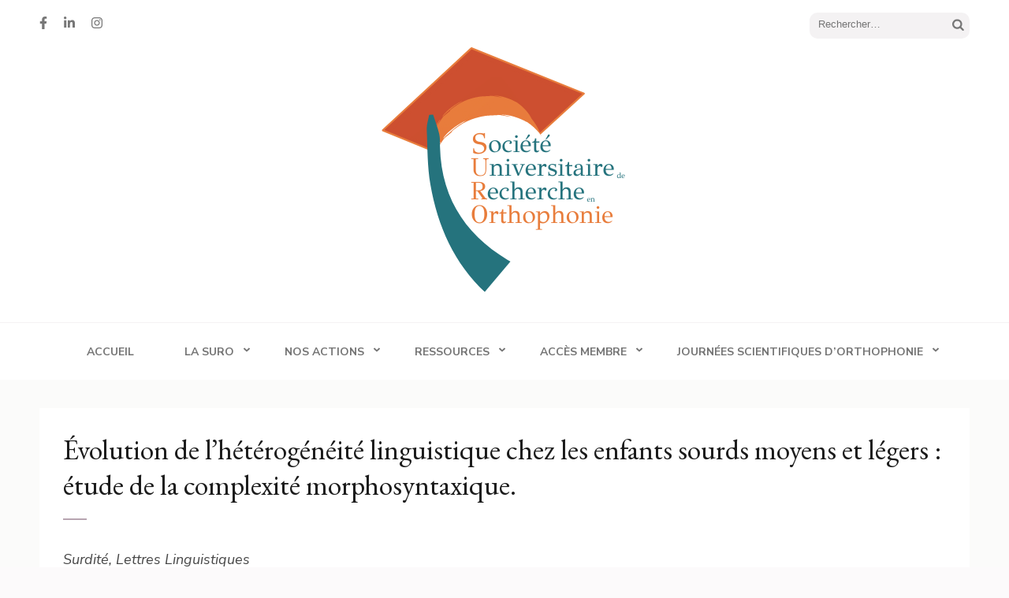

--- FILE ---
content_type: text/html; charset=UTF-8
request_url: http://surorthophonie.com/evolution-de-lheterogeneite-linguistique-chez-les-enfants-sourds-moyens-et-legers-etude-de-la-complexite-morphosyntaxique
body_size: 11684
content:
<!DOCTYPE html>
<html lang="fr-FR">
<head itemscope itemtype="https://schema.org/WebSite">
<meta charset="UTF-8">
<meta name="viewport" content="width=device-width, initial-scale=1">
<link rel="profile" href="http://gmpg.org/xfn/11">
<link rel="pingback" href="http://surorthophonie.com/xmlrpc.php">

<title>Évolution de l&rsquo;hétérogénéité linguistique chez les enfants sourds moyens et légers : étude de la complexité morphosyntaxique. &#8211; Société Universitaire de Recherche en Orthophonie</title>
<meta name='robots' content='max-image-preview:large' />
<link rel='dns-prefetch' href='//fonts.googleapis.com' />
<link rel="alternate" type="application/rss+xml" title="Société Universitaire de Recherche en Orthophonie &raquo; Flux" href="https://surorthophonie.com/feed" />
<link rel="alternate" type="application/rss+xml" title="Société Universitaire de Recherche en Orthophonie &raquo; Flux des commentaires" href="https://surorthophonie.com/comments/feed" />
<link rel="alternate" title="oEmbed (JSON)" type="application/json+oembed" href="https://surorthophonie.com/wp-json/oembed/1.0/embed?url=https%3A%2F%2Fsurorthophonie.com%2Fevolution-de-lheterogeneite-linguistique-chez-les-enfants-sourds-moyens-et-legers-etude-de-la-complexite-morphosyntaxique" />
<link rel="alternate" title="oEmbed (XML)" type="text/xml+oembed" href="https://surorthophonie.com/wp-json/oembed/1.0/embed?url=https%3A%2F%2Fsurorthophonie.com%2Fevolution-de-lheterogeneite-linguistique-chez-les-enfants-sourds-moyens-et-legers-etude-de-la-complexite-morphosyntaxique&#038;format=xml" />
<style id='wp-img-auto-sizes-contain-inline-css' type='text/css'>
img:is([sizes=auto i],[sizes^="auto," i]){contain-intrinsic-size:3000px 1500px}
/*# sourceURL=wp-img-auto-sizes-contain-inline-css */
</style>
<style id='wp-emoji-styles-inline-css' type='text/css'>

	img.wp-smiley, img.emoji {
		display: inline !important;
		border: none !important;
		box-shadow: none !important;
		height: 1em !important;
		width: 1em !important;
		margin: 0 0.07em !important;
		vertical-align: -0.1em !important;
		background: none !important;
		padding: 0 !important;
	}
/*# sourceURL=wp-emoji-styles-inline-css */
</style>
<style id='wp-block-library-inline-css' type='text/css'>
:root{--wp-block-synced-color:#7a00df;--wp-block-synced-color--rgb:122,0,223;--wp-bound-block-color:var(--wp-block-synced-color);--wp-editor-canvas-background:#ddd;--wp-admin-theme-color:#007cba;--wp-admin-theme-color--rgb:0,124,186;--wp-admin-theme-color-darker-10:#006ba1;--wp-admin-theme-color-darker-10--rgb:0,107,160.5;--wp-admin-theme-color-darker-20:#005a87;--wp-admin-theme-color-darker-20--rgb:0,90,135;--wp-admin-border-width-focus:2px}@media (min-resolution:192dpi){:root{--wp-admin-border-width-focus:1.5px}}.wp-element-button{cursor:pointer}:root .has-very-light-gray-background-color{background-color:#eee}:root .has-very-dark-gray-background-color{background-color:#313131}:root .has-very-light-gray-color{color:#eee}:root .has-very-dark-gray-color{color:#313131}:root .has-vivid-green-cyan-to-vivid-cyan-blue-gradient-background{background:linear-gradient(135deg,#00d084,#0693e3)}:root .has-purple-crush-gradient-background{background:linear-gradient(135deg,#34e2e4,#4721fb 50%,#ab1dfe)}:root .has-hazy-dawn-gradient-background{background:linear-gradient(135deg,#faaca8,#dad0ec)}:root .has-subdued-olive-gradient-background{background:linear-gradient(135deg,#fafae1,#67a671)}:root .has-atomic-cream-gradient-background{background:linear-gradient(135deg,#fdd79a,#004a59)}:root .has-nightshade-gradient-background{background:linear-gradient(135deg,#330968,#31cdcf)}:root .has-midnight-gradient-background{background:linear-gradient(135deg,#020381,#2874fc)}:root{--wp--preset--font-size--normal:16px;--wp--preset--font-size--huge:42px}.has-regular-font-size{font-size:1em}.has-larger-font-size{font-size:2.625em}.has-normal-font-size{font-size:var(--wp--preset--font-size--normal)}.has-huge-font-size{font-size:var(--wp--preset--font-size--huge)}.has-text-align-center{text-align:center}.has-text-align-left{text-align:left}.has-text-align-right{text-align:right}.has-fit-text{white-space:nowrap!important}#end-resizable-editor-section{display:none}.aligncenter{clear:both}.items-justified-left{justify-content:flex-start}.items-justified-center{justify-content:center}.items-justified-right{justify-content:flex-end}.items-justified-space-between{justify-content:space-between}.screen-reader-text{border:0;clip-path:inset(50%);height:1px;margin:-1px;overflow:hidden;padding:0;position:absolute;width:1px;word-wrap:normal!important}.screen-reader-text:focus{background-color:#ddd;clip-path:none;color:#444;display:block;font-size:1em;height:auto;left:5px;line-height:normal;padding:15px 23px 14px;text-decoration:none;top:5px;width:auto;z-index:100000}html :where(.has-border-color){border-style:solid}html :where([style*=border-top-color]){border-top-style:solid}html :where([style*=border-right-color]){border-right-style:solid}html :where([style*=border-bottom-color]){border-bottom-style:solid}html :where([style*=border-left-color]){border-left-style:solid}html :where([style*=border-width]){border-style:solid}html :where([style*=border-top-width]){border-top-style:solid}html :where([style*=border-right-width]){border-right-style:solid}html :where([style*=border-bottom-width]){border-bottom-style:solid}html :where([style*=border-left-width]){border-left-style:solid}html :where(img[class*=wp-image-]){height:auto;max-width:100%}:where(figure){margin:0 0 1em}html :where(.is-position-sticky){--wp-admin--admin-bar--position-offset:var(--wp-admin--admin-bar--height,0px)}@media screen and (max-width:600px){html :where(.is-position-sticky){--wp-admin--admin-bar--position-offset:0px}}

/*# sourceURL=wp-block-library-inline-css */
</style><style id='global-styles-inline-css' type='text/css'>
:root{--wp--preset--aspect-ratio--square: 1;--wp--preset--aspect-ratio--4-3: 4/3;--wp--preset--aspect-ratio--3-4: 3/4;--wp--preset--aspect-ratio--3-2: 3/2;--wp--preset--aspect-ratio--2-3: 2/3;--wp--preset--aspect-ratio--16-9: 16/9;--wp--preset--aspect-ratio--9-16: 9/16;--wp--preset--color--black: #000000;--wp--preset--color--cyan-bluish-gray: #abb8c3;--wp--preset--color--white: #ffffff;--wp--preset--color--pale-pink: #f78da7;--wp--preset--color--vivid-red: #cf2e2e;--wp--preset--color--luminous-vivid-orange: #ff6900;--wp--preset--color--luminous-vivid-amber: #fcb900;--wp--preset--color--light-green-cyan: #7bdcb5;--wp--preset--color--vivid-green-cyan: #00d084;--wp--preset--color--pale-cyan-blue: #8ed1fc;--wp--preset--color--vivid-cyan-blue: #0693e3;--wp--preset--color--vivid-purple: #9b51e0;--wp--preset--gradient--vivid-cyan-blue-to-vivid-purple: linear-gradient(135deg,rgb(6,147,227) 0%,rgb(155,81,224) 100%);--wp--preset--gradient--light-green-cyan-to-vivid-green-cyan: linear-gradient(135deg,rgb(122,220,180) 0%,rgb(0,208,130) 100%);--wp--preset--gradient--luminous-vivid-amber-to-luminous-vivid-orange: linear-gradient(135deg,rgb(252,185,0) 0%,rgb(255,105,0) 100%);--wp--preset--gradient--luminous-vivid-orange-to-vivid-red: linear-gradient(135deg,rgb(255,105,0) 0%,rgb(207,46,46) 100%);--wp--preset--gradient--very-light-gray-to-cyan-bluish-gray: linear-gradient(135deg,rgb(238,238,238) 0%,rgb(169,184,195) 100%);--wp--preset--gradient--cool-to-warm-spectrum: linear-gradient(135deg,rgb(74,234,220) 0%,rgb(151,120,209) 20%,rgb(207,42,186) 40%,rgb(238,44,130) 60%,rgb(251,105,98) 80%,rgb(254,248,76) 100%);--wp--preset--gradient--blush-light-purple: linear-gradient(135deg,rgb(255,206,236) 0%,rgb(152,150,240) 100%);--wp--preset--gradient--blush-bordeaux: linear-gradient(135deg,rgb(254,205,165) 0%,rgb(254,45,45) 50%,rgb(107,0,62) 100%);--wp--preset--gradient--luminous-dusk: linear-gradient(135deg,rgb(255,203,112) 0%,rgb(199,81,192) 50%,rgb(65,88,208) 100%);--wp--preset--gradient--pale-ocean: linear-gradient(135deg,rgb(255,245,203) 0%,rgb(182,227,212) 50%,rgb(51,167,181) 100%);--wp--preset--gradient--electric-grass: linear-gradient(135deg,rgb(202,248,128) 0%,rgb(113,206,126) 100%);--wp--preset--gradient--midnight: linear-gradient(135deg,rgb(2,3,129) 0%,rgb(40,116,252) 100%);--wp--preset--font-size--small: 13px;--wp--preset--font-size--medium: 20px;--wp--preset--font-size--large: 36px;--wp--preset--font-size--x-large: 42px;--wp--preset--spacing--20: 0.44rem;--wp--preset--spacing--30: 0.67rem;--wp--preset--spacing--40: 1rem;--wp--preset--spacing--50: 1.5rem;--wp--preset--spacing--60: 2.25rem;--wp--preset--spacing--70: 3.38rem;--wp--preset--spacing--80: 5.06rem;--wp--preset--shadow--natural: 6px 6px 9px rgba(0, 0, 0, 0.2);--wp--preset--shadow--deep: 12px 12px 50px rgba(0, 0, 0, 0.4);--wp--preset--shadow--sharp: 6px 6px 0px rgba(0, 0, 0, 0.2);--wp--preset--shadow--outlined: 6px 6px 0px -3px rgb(255, 255, 255), 6px 6px rgb(0, 0, 0);--wp--preset--shadow--crisp: 6px 6px 0px rgb(0, 0, 0);}:where(.is-layout-flex){gap: 0.5em;}:where(.is-layout-grid){gap: 0.5em;}body .is-layout-flex{display: flex;}.is-layout-flex{flex-wrap: wrap;align-items: center;}.is-layout-flex > :is(*, div){margin: 0;}body .is-layout-grid{display: grid;}.is-layout-grid > :is(*, div){margin: 0;}:where(.wp-block-columns.is-layout-flex){gap: 2em;}:where(.wp-block-columns.is-layout-grid){gap: 2em;}:where(.wp-block-post-template.is-layout-flex){gap: 1.25em;}:where(.wp-block-post-template.is-layout-grid){gap: 1.25em;}.has-black-color{color: var(--wp--preset--color--black) !important;}.has-cyan-bluish-gray-color{color: var(--wp--preset--color--cyan-bluish-gray) !important;}.has-white-color{color: var(--wp--preset--color--white) !important;}.has-pale-pink-color{color: var(--wp--preset--color--pale-pink) !important;}.has-vivid-red-color{color: var(--wp--preset--color--vivid-red) !important;}.has-luminous-vivid-orange-color{color: var(--wp--preset--color--luminous-vivid-orange) !important;}.has-luminous-vivid-amber-color{color: var(--wp--preset--color--luminous-vivid-amber) !important;}.has-light-green-cyan-color{color: var(--wp--preset--color--light-green-cyan) !important;}.has-vivid-green-cyan-color{color: var(--wp--preset--color--vivid-green-cyan) !important;}.has-pale-cyan-blue-color{color: var(--wp--preset--color--pale-cyan-blue) !important;}.has-vivid-cyan-blue-color{color: var(--wp--preset--color--vivid-cyan-blue) !important;}.has-vivid-purple-color{color: var(--wp--preset--color--vivid-purple) !important;}.has-black-background-color{background-color: var(--wp--preset--color--black) !important;}.has-cyan-bluish-gray-background-color{background-color: var(--wp--preset--color--cyan-bluish-gray) !important;}.has-white-background-color{background-color: var(--wp--preset--color--white) !important;}.has-pale-pink-background-color{background-color: var(--wp--preset--color--pale-pink) !important;}.has-vivid-red-background-color{background-color: var(--wp--preset--color--vivid-red) !important;}.has-luminous-vivid-orange-background-color{background-color: var(--wp--preset--color--luminous-vivid-orange) !important;}.has-luminous-vivid-amber-background-color{background-color: var(--wp--preset--color--luminous-vivid-amber) !important;}.has-light-green-cyan-background-color{background-color: var(--wp--preset--color--light-green-cyan) !important;}.has-vivid-green-cyan-background-color{background-color: var(--wp--preset--color--vivid-green-cyan) !important;}.has-pale-cyan-blue-background-color{background-color: var(--wp--preset--color--pale-cyan-blue) !important;}.has-vivid-cyan-blue-background-color{background-color: var(--wp--preset--color--vivid-cyan-blue) !important;}.has-vivid-purple-background-color{background-color: var(--wp--preset--color--vivid-purple) !important;}.has-black-border-color{border-color: var(--wp--preset--color--black) !important;}.has-cyan-bluish-gray-border-color{border-color: var(--wp--preset--color--cyan-bluish-gray) !important;}.has-white-border-color{border-color: var(--wp--preset--color--white) !important;}.has-pale-pink-border-color{border-color: var(--wp--preset--color--pale-pink) !important;}.has-vivid-red-border-color{border-color: var(--wp--preset--color--vivid-red) !important;}.has-luminous-vivid-orange-border-color{border-color: var(--wp--preset--color--luminous-vivid-orange) !important;}.has-luminous-vivid-amber-border-color{border-color: var(--wp--preset--color--luminous-vivid-amber) !important;}.has-light-green-cyan-border-color{border-color: var(--wp--preset--color--light-green-cyan) !important;}.has-vivid-green-cyan-border-color{border-color: var(--wp--preset--color--vivid-green-cyan) !important;}.has-pale-cyan-blue-border-color{border-color: var(--wp--preset--color--pale-cyan-blue) !important;}.has-vivid-cyan-blue-border-color{border-color: var(--wp--preset--color--vivid-cyan-blue) !important;}.has-vivid-purple-border-color{border-color: var(--wp--preset--color--vivid-purple) !important;}.has-vivid-cyan-blue-to-vivid-purple-gradient-background{background: var(--wp--preset--gradient--vivid-cyan-blue-to-vivid-purple) !important;}.has-light-green-cyan-to-vivid-green-cyan-gradient-background{background: var(--wp--preset--gradient--light-green-cyan-to-vivid-green-cyan) !important;}.has-luminous-vivid-amber-to-luminous-vivid-orange-gradient-background{background: var(--wp--preset--gradient--luminous-vivid-amber-to-luminous-vivid-orange) !important;}.has-luminous-vivid-orange-to-vivid-red-gradient-background{background: var(--wp--preset--gradient--luminous-vivid-orange-to-vivid-red) !important;}.has-very-light-gray-to-cyan-bluish-gray-gradient-background{background: var(--wp--preset--gradient--very-light-gray-to-cyan-bluish-gray) !important;}.has-cool-to-warm-spectrum-gradient-background{background: var(--wp--preset--gradient--cool-to-warm-spectrum) !important;}.has-blush-light-purple-gradient-background{background: var(--wp--preset--gradient--blush-light-purple) !important;}.has-blush-bordeaux-gradient-background{background: var(--wp--preset--gradient--blush-bordeaux) !important;}.has-luminous-dusk-gradient-background{background: var(--wp--preset--gradient--luminous-dusk) !important;}.has-pale-ocean-gradient-background{background: var(--wp--preset--gradient--pale-ocean) !important;}.has-electric-grass-gradient-background{background: var(--wp--preset--gradient--electric-grass) !important;}.has-midnight-gradient-background{background: var(--wp--preset--gradient--midnight) !important;}.has-small-font-size{font-size: var(--wp--preset--font-size--small) !important;}.has-medium-font-size{font-size: var(--wp--preset--font-size--medium) !important;}.has-large-font-size{font-size: var(--wp--preset--font-size--large) !important;}.has-x-large-font-size{font-size: var(--wp--preset--font-size--x-large) !important;}
/*# sourceURL=global-styles-inline-css */
</style>

<style id='classic-theme-styles-inline-css' type='text/css'>
/*! This file is auto-generated */
.wp-block-button__link{color:#fff;background-color:#32373c;border-radius:9999px;box-shadow:none;text-decoration:none;padding:calc(.667em + 2px) calc(1.333em + 2px);font-size:1.125em}.wp-block-file__button{background:#32373c;color:#fff;text-decoration:none}
/*# sourceURL=/wp-includes/css/classic-themes.min.css */
</style>
<link rel='stylesheet' id='elegant-pink-style-css' href='http://surorthophonie.com/wp-content/themes/elegant-pink/style.css?ver=6.9' type='text/css' media='all' />
<link rel='stylesheet' id='elegant-pin-style-css' href='http://surorthophonie.com/wp-content/themes/elegant-pin/style.css?ver=1.0.6' type='text/css' media='all' />
<link rel='stylesheet' id='elegant-pin-google-fonts-css' href='https://fonts.googleapis.com/css?family=EB+Garamond%3A400%2C400i%2C700%2C700i%7CNunito+Sans%3A400%2C400i%2C700%2C700i&#038;display=fallback' type='text/css' media='all' />
<link rel='stylesheet' id='owl-carousel-css' href='http://surorthophonie.com/wp-content/themes/elegant-pink/css/owl.carousel.min.css?ver=6.9' type='text/css' media='all' />
<link rel='stylesheet' id='wp-members-css' href='http://surorthophonie.com/wp-content/plugins/wp-members/assets/css/forms/generic-no-float.min.css?ver=3.5.5.1' type='text/css' media='all' />
<link rel='stylesheet' id='tablepress-default-css' href='http://surorthophonie.com/wp-content/tablepress-combined.min.css?ver=20' type='text/css' media='all' />
<script type="text/javascript" src="http://surorthophonie.com/wp-content/plugins/ionos-assistant/js/cookies.js?ver=6.9" id="ionos-assistant-wp-cookies-js"></script>
<script type="text/javascript" src="http://surorthophonie.com/wp-includes/js/jquery/jquery.min.js?ver=3.7.1" id="jquery-core-js"></script>
<script type="text/javascript" src="http://surorthophonie.com/wp-includes/js/jquery/jquery-migrate.min.js?ver=3.4.1" id="jquery-migrate-js"></script>
<script type="text/javascript" src="http://surorthophonie.com/wp-content/themes/elegant-pink/js/v4-shims.min.js?ver=6.1.1" id="v4-shims-js"></script>
<link rel="https://api.w.org/" href="https://surorthophonie.com/wp-json/" /><link rel="alternate" title="JSON" type="application/json" href="https://surorthophonie.com/wp-json/wp/v2/pages/1227" /><link rel="EditURI" type="application/rsd+xml" title="RSD" href="https://surorthophonie.com/xmlrpc.php?rsd" />
<meta name="generator" content="WordPress 6.9" />
<link rel="canonical" href="https://surorthophonie.com/evolution-de-lheterogeneite-linguistique-chez-les-enfants-sourds-moyens-et-legers-etude-de-la-complexite-morphosyntaxique" />
<link rel='shortlink' href='https://surorthophonie.com/?p=1227' />
		<!-- Custom Logo: hide header text -->
		<style id="custom-logo-css" type="text/css">
			.site-title, .site-description {
				position: absolute;
				clip-path: inset(50%);
			}
		</style>
		
	<script type="text/javascript">var ajaxurl = 'http://surorthophonie.com/wp-admin/admin-ajax.php';</script>

<link rel="icon" href="https://surorthophonie.com/wp-content/uploads/2021/03/cropped-cropped-Societe-Universitaire-Recherche-Orthophonie-13-32x32.png" sizes="32x32" />
<link rel="icon" href="https://surorthophonie.com/wp-content/uploads/2021/03/cropped-cropped-Societe-Universitaire-Recherche-Orthophonie-13-192x192.png" sizes="192x192" />
<link rel="apple-touch-icon" href="https://surorthophonie.com/wp-content/uploads/2021/03/cropped-cropped-Societe-Universitaire-Recherche-Orthophonie-13-180x180.png" />
<meta name="msapplication-TileImage" content="https://surorthophonie.com/wp-content/uploads/2021/03/cropped-cropped-Societe-Universitaire-Recherche-Orthophonie-13-270x270.png" />
<style type='text/css' media='all'>        :root{
            --primary-color: #e87d3c;
        }
        #primary .post .text-holder .btn-readmore:after,
        #primary .latest_post .text-holder .btn-readmore:after{
             background-image: url('data:image/svg+xml; utf8, <svg xmlns="http://www.w3.org/2000/svg" width="30" height="10" viewBox="0 0 30 10"><g id="arrow" transform="translate(-10)"><path fill="%23e87d3c" d="M24.5,44.974H46.613L44.866,40.5a34.908,34.908,0,0,0,9.634,5,34.908,34.908,0,0,0-9.634,5l1.746-4.474H24.5Z" transform="translate(-14.5 -40.5)"></path></g></svg>');
        }
    </style></head>

<body class="bp-legacy wp-singular page-template-default page page-id-1227 wp-custom-logo wp-theme-elegant-pink wp-child-theme-elegant-pin group-blog single-page full-width" itemscope itemtype="https://schema.org/WebPage">
<div id="page" class="site">
    <a class="skip-link screen-reader-text" href="#content">Aller au contenu (Pressez Entrée)</a>
    <div id="mobilemasthead" class="mobile-site-header">
        <div class="container">
            <div class="mobile-site-branding" itemscope itemtype="https://schema.org/Organization">
                <a href="https://surorthophonie.com/" class="custom-logo-link" rel="home"><img width="343" height="335" src="https://surorthophonie.com/wp-content/uploads/2021/03/cropped-Societe-Universitaire-Recherche-Orthophonie-13.png" class="custom-logo" alt="Société Universitaire de Recherche en Orthophonie" decoding="async" fetchpriority="high" srcset="https://surorthophonie.com/wp-content/uploads/2021/03/cropped-Societe-Universitaire-Recherche-Orthophonie-13.png 343w, https://surorthophonie.com/wp-content/uploads/2021/03/cropped-Societe-Universitaire-Recherche-Orthophonie-13-300x293.png 300w" sizes="(max-width: 343px) 100vw, 343px" /></a>                <div class="text-logo">
                    <p class="site-title" itemprop="name"><a href="https://surorthophonie.com/" rel="home" itemprop="url">Société Universitaire de Recherche en Orthophonie</a></p>
                     
                </div>           
            </div><!-- .site-branding -->
            <button class="btn-menu-opener" data-toggle-target=".main-menu-modal" data-toggle-body-class="showing-main-menu-modal" aria-expanded="false" data-set-focus=".close-main-nav-toggle">
                <span></span>
                <span></span>
                <span></span>
            </button>
        </div>

        <div class="mobile-menu">
            
            <nav id="mobile-site-navigation" class="mobile-main-navigation" role="navigation" itemscope itemtype="https://schema.org/SiteNavigationElement">
                <div class="primary-menu-list main-menu-modal cover-modal" data-modal-target-string=".main-menu-modal">
                    <button class="close close-main-nav-toggle" data-toggle-target=".main-menu-modal" data-toggle-body-class="showing-main-menu-modal" aria-expanded="false" data-set-focus=".main-menu-modal"></button>
                    <form role="search" method="get" class="search-form" action="https://surorthophonie.com/">
				<label>
					<span class="screen-reader-text">Rechercher :</span>
					<input type="search" class="search-field" placeholder="Rechercher…" value="" name="s" />
				</label>
				<input type="submit" class="search-submit" value="Rechercher" />
			</form>                    <div class="mobile-menu-title" aria-label="Mobile">
                        <div class="menu-menu-1-container"><ul id="mobile-primary-menu" class="nav-menu main-menu-modal"><li id="menu-item-11" class="menu-item menu-item-type-post_type menu-item-object-page menu-item-home menu-item-11"><a href="https://surorthophonie.com/">Accueil</a></li>
<li id="menu-item-399" class="menu-item menu-item-type-post_type menu-item-object-page menu-item-has-children menu-item-399"><a href="https://surorthophonie.com/presentation-2">La SURO</a>
<ul class="sub-menu">
	<li id="menu-item-391" class="menu-item menu-item-type-post_type menu-item-object-page menu-item-391"><a href="https://surorthophonie.com/presentation">Présentation</a></li>
	<li id="menu-item-390" class="menu-item menu-item-type-post_type menu-item-object-page menu-item-390"><a href="https://surorthophonie.com/devenir-membre">Devenir membre</a></li>
	<li id="menu-item-618" class="menu-item menu-item-type-post_type menu-item-object-page menu-item-618"><a href="https://surorthophonie.com/actualites">Derniers Articles</a></li>
</ul>
</li>
<li id="menu-item-52" class="menu-item menu-item-type-post_type menu-item-object-page menu-item-has-children menu-item-52"><a href="https://surorthophonie.com/nos-actions">Nos actions</a>
<ul class="sub-menu">
	<li id="menu-item-699" class="menu-item menu-item-type-post_type menu-item-object-page menu-item-699"><a href="https://surorthophonie.com/webinaire">Webinaire</a></li>
	<li id="menu-item-711" class="menu-item menu-item-type-post_type menu-item-object-page menu-item-711"><a href="https://surorthophonie.com/podcast">Podcast</a></li>
	<li id="menu-item-785" class="menu-item menu-item-type-post_type menu-item-object-page menu-item-785"><a href="https://surorthophonie.com/congres-2-2">Evénements et formations</a></li>
</ul>
</li>
<li id="menu-item-7708" class="menu-item menu-item-type-post_type menu-item-object-page menu-item-has-children menu-item-7708"><a href="https://surorthophonie.com/ressources-non-membres">Ressources</a>
<ul class="sub-menu">
	<li id="menu-item-742" class="menu-item menu-item-type-post_type menu-item-object-page menu-item-742"><a href="https://surorthophonie.com/mediatheque_presentation">Médiathèque</a></li>
	<li id="menu-item-860" class="menu-item menu-item-type-post_type menu-item-object-page menu-item-860"><a href="https://surorthophonie.com/repertoire-des-theses">Répertoire des thèses</a></li>
	<li id="menu-item-6018" class="menu-item menu-item-type-post_type menu-item-object-page menu-item-6018"><a href="https://surorthophonie.com/laboratoires-de-recherche">Répertoire – Laboratoires de Recherche</a></li>
	<li id="menu-item-7541" class="menu-item menu-item-type-post_type menu-item-object-page menu-item-7541"><a href="https://surorthophonie.com/reussir-son-projet-doctoral">Guide Pratique : Réussir son projet doctoral</a></li>
</ul>
</li>
<li id="menu-item-133" class="menu-item menu-item-type-post_type menu-item-object-page menu-item-has-children menu-item-133"><a href="https://surorthophonie.com/acces-membre">Accès membre</a>
<ul class="sub-menu">
	<li id="menu-item-4888" class="menu-item menu-item-type-post_type menu-item-object-page menu-item-4888"><a href="https://surorthophonie.com/acces-membre">Me connecter</a></li>
	<li id="menu-item-4447" class="menu-item menu-item-type-post_type menu-item-object-page menu-item-4447"><a href="https://surorthophonie.com/renouveler-mon-adhesion">Renouveler mon adhesion</a></li>
</ul>
</li>
<li id="menu-item-3644" class="menu-item menu-item-type-post_type menu-item-object-page menu-item-has-children menu-item-3644"><a href="https://surorthophonie.com/journees-scientifiques-dorthophonie">Journées Scientifiques d’Orthophonie</a>
<ul class="sub-menu">
	<li id="menu-item-8517" class="menu-item menu-item-type-post_type menu-item-object-page menu-item-8517"><a href="https://surorthophonie.com/appel-a-communication-jso-2026">JSO 2026</a></li>
</ul>
</li>
</ul></div>                    </div>
                        <ul class="social-networks">
		            <li><a href="https://www.facebook.com/SUROrthophonie" target="_blank" title="Facebook"><span class="fa fa-facebook"></span></a></li>
		            <li><a href="https://www.linkedin.com/company/surorthophonie/" target="_blank" title="LinkedIn"><span class="fa fa-linkedin"></span></a></li>
		            <li><a href="https://www.instagram.com/surorthophonie/" target="_blank" title="Instagram"><span class="fa fa-instagram"></span></a></li>
        	</ul>
                    </div>
               
            </nav><!-- #mobile-site-navigation -->
            
        </div>
        
    </div>	

	<header id="masthead" class="site-header" role="banner" itemscope itemtype="https://schema.org/WPHeader">
		<div class="container">
			
            <div class="header-t">
    			    <ul class="social-networks">
		            <li><a href="https://www.facebook.com/SUROrthophonie" target="_blank" title="Facebook"><span class="fa fa-facebook"></span></a></li>
		            <li><a href="https://www.linkedin.com/company/surorthophonie/" target="_blank" title="LinkedIn"><span class="fa fa-linkedin"></span></a></li>
		            <li><a href="https://www.instagram.com/surorthophonie/" target="_blank" title="Instagram"><span class="fa fa-instagram"></span></a></li>
        	</ul>
        			<form role="search" method="get" class="search-form" action="https://surorthophonie.com/">
				<label>
					<span class="screen-reader-text">Rechercher :</span>
					<input type="search" class="search-field" placeholder="Rechercher…" value="" name="s" />
				</label>
				<input type="submit" class="search-submit" value="Rechercher" />
			</form>			</div>
            
            <div class="site-branding" itemscope itemtype="https://schema.org/Organization">
                <a href="https://surorthophonie.com/" class="custom-logo-link" rel="home"><img width="343" height="335" src="https://surorthophonie.com/wp-content/uploads/2021/03/cropped-Societe-Universitaire-Recherche-Orthophonie-13.png" class="custom-logo" alt="Société Universitaire de Recherche en Orthophonie" decoding="async" srcset="https://surorthophonie.com/wp-content/uploads/2021/03/cropped-Societe-Universitaire-Recherche-Orthophonie-13.png 343w, https://surorthophonie.com/wp-content/uploads/2021/03/cropped-Societe-Universitaire-Recherche-Orthophonie-13-300x293.png 300w" sizes="(max-width: 343px) 100vw, 343px" /></a>                    <p class="site-title" itemprop="name"><a href="https://surorthophonie.com/" rel="home" itemprop="url">Société Universitaire de Recherche en Orthophonie</a></p>
                            
            </div><!-- .site-branding -->
            
        </div><!-- .container -->
   </header><!-- #masthead -->
   
    <div class="nav">
        <div class="container">         
            <nav id="site-navigation" class="main-navigation" role="navigation" itemscope itemtype="https://schema.org/SiteNavigationElement">
		  	   <button class="menu-toggle" aria-controls="primary-menu" aria-expanded="false">Menu principal</button>
                <div class="menu-menu-1-container"><ul id="primary-menu" class="menu"><li class="menu-item menu-item-type-post_type menu-item-object-page menu-item-home menu-item-11"><a href="https://surorthophonie.com/">Accueil</a></li>
<li class="menu-item menu-item-type-post_type menu-item-object-page menu-item-has-children menu-item-399"><a href="https://surorthophonie.com/presentation-2">La SURO</a>
<ul class="sub-menu">
	<li class="menu-item menu-item-type-post_type menu-item-object-page menu-item-391"><a href="https://surorthophonie.com/presentation">Présentation</a></li>
	<li class="menu-item menu-item-type-post_type menu-item-object-page menu-item-390"><a href="https://surorthophonie.com/devenir-membre">Devenir membre</a></li>
	<li class="menu-item menu-item-type-post_type menu-item-object-page menu-item-618"><a href="https://surorthophonie.com/actualites">Derniers Articles</a></li>
</ul>
</li>
<li class="menu-item menu-item-type-post_type menu-item-object-page menu-item-has-children menu-item-52"><a href="https://surorthophonie.com/nos-actions">Nos actions</a>
<ul class="sub-menu">
	<li class="menu-item menu-item-type-post_type menu-item-object-page menu-item-699"><a href="https://surorthophonie.com/webinaire">Webinaire</a></li>
	<li class="menu-item menu-item-type-post_type menu-item-object-page menu-item-711"><a href="https://surorthophonie.com/podcast">Podcast</a></li>
	<li class="menu-item menu-item-type-post_type menu-item-object-page menu-item-785"><a href="https://surorthophonie.com/congres-2-2">Evénements et formations</a></li>
</ul>
</li>
<li class="menu-item menu-item-type-post_type menu-item-object-page menu-item-has-children menu-item-7708"><a href="https://surorthophonie.com/ressources-non-membres">Ressources</a>
<ul class="sub-menu">
	<li class="menu-item menu-item-type-post_type menu-item-object-page menu-item-742"><a href="https://surorthophonie.com/mediatheque_presentation">Médiathèque</a></li>
	<li class="menu-item menu-item-type-post_type menu-item-object-page menu-item-860"><a href="https://surorthophonie.com/repertoire-des-theses">Répertoire des thèses</a></li>
	<li class="menu-item menu-item-type-post_type menu-item-object-page menu-item-6018"><a href="https://surorthophonie.com/laboratoires-de-recherche">Répertoire – Laboratoires de Recherche</a></li>
	<li class="menu-item menu-item-type-post_type menu-item-object-page menu-item-7541"><a href="https://surorthophonie.com/reussir-son-projet-doctoral">Guide Pratique : Réussir son projet doctoral</a></li>
</ul>
</li>
<li class="menu-item menu-item-type-post_type menu-item-object-page menu-item-has-children menu-item-133"><a href="https://surorthophonie.com/acces-membre">Accès membre</a>
<ul class="sub-menu">
	<li class="menu-item menu-item-type-post_type menu-item-object-page menu-item-4888"><a href="https://surorthophonie.com/acces-membre">Me connecter</a></li>
	<li class="menu-item menu-item-type-post_type menu-item-object-page menu-item-4447"><a href="https://surorthophonie.com/renouveler-mon-adhesion">Renouveler mon adhesion</a></li>
</ul>
</li>
<li class="menu-item menu-item-type-post_type menu-item-object-page menu-item-has-children menu-item-3644"><a href="https://surorthophonie.com/journees-scientifiques-dorthophonie">Journées Scientifiques d’Orthophonie</a>
<ul class="sub-menu">
	<li class="menu-item menu-item-type-post_type menu-item-object-page menu-item-8517"><a href="https://surorthophonie.com/appel-a-communication-jso-2026">JSO 2026</a></li>
</ul>
</li>
</ul></div>            </nav><!-- #site-navigation -->
        </div>
    </div>
    
        
    <div class="container">
                    <div id="content" class="site-content">
        
	<div id="primary" class="content-area">
		<main id="main" class="site-main" role="main">            
			
<article id="post-1227" class="post-1227 page type-page status-publish hentry latest_post">
	    <div class="text-holder">
                    <header class="entry-header">
        		<h1 class="entry-title">Évolution de l&rsquo;hétérogénéité linguistique chez les enfants sourds moyens et légers : étude de la complexité morphosyntaxique.</h1>        	</header><!-- .entry-header -->
            	<div class="entry-content">
    		
<p><em>Surdité, Lettres Linguistiques</em></p>
<table style="width: 100%; border-collapse: collapse; border-style: hidden;">
<tbody>
<tr>
<td style="width: 19.880952380952383%;"><img decoding="async" class="alignnone size-thumbnail wp-image-1231" src="https://surorthophonie.com/wp-content/uploads/2021/03/iconmonstr-user-6-240-150x150.png" alt="" width="150" height="150" srcset="https://surorthophonie.com/wp-content/uploads/2021/03/iconmonstr-user-6-240-150x150.png 150w, https://surorthophonie.com/wp-content/uploads/2021/03/iconmonstr-user-6-240.png 240w" sizes="(max-width: 150px) 100vw, 150px" /></td>
<td style="width: 54.04761904761905%;">
<p style="text-align: left;">Par: <strong>Hélène DELAGE</strong></p>
<p style="text-align: left;">Sous la direction de : <strong>Laurie Tuller</strong></p>
</td>
<td style="width: 26.071428571428573%;">
<p style="text-align: right;"><em><br />Université de Tours</em></p>
<p style="text-align: right;"><em><br />2008</em></p>
</td>
</tr>
</tbody>
</table>
<p><strong>Résumé:</strong></p>
<p>Les répercussions linguistiques d’une surdité moyenne ou légère congénitale sont encore peu connues. La littérature s’accorde cependant sur un point : la grande variabilité inter-individuelle des profils linguistiques. Cette thèse explore l’hétérogénéité de ces profils en identifiant la prévalence, la nature, la sévérité et l’évolution des troubles du développement du langage dans une population de 32 participants sourds légers et moyens âgés de 6 à 13 ans. Les résultats indiquent que la variabilité inter-sujets des performances langagières s’avère liée en partie au degré de perte auditive. Par ailleurs, une réduction de cette variabilité est observée dans l’évolution de la complexité morphosyntaxique. Cette évolution favorable ne permet cependant pas aux sourds moyens et légers de rattraper le niveau des normo-entendants. Une explication pour cet arrêt dans la progression du langage est avancée, qui fait appel à la maturation tardive et incomplète des systèmes de performance.</p>
<p><span style="color: #e87d3c;">À consulter <a style="color: #e87d3c;" href="http://www.applis.univ-tours.fr/theses/2008/helene.delage_2709.pdf" target="_blank" rel="noopener"> ICI</a></span></p>
    	</div><!-- .entry-content -->
    </div>
	<footer class="entry-footer">
			</footer><!-- .entry-footer -->
</article><!-- #post-## -->
            
		</main><!-- #main -->
	</div><!-- #primary -->

    </div><!-- .container -->
            </div><!-- #content -->
                    <div class="container">
        <footer class="site-footer">
                        <div class="row">
                
                                    <div class="col">
                        <section id="text-21" class="widget widget_text"><h2 class="widget-title">CONTACT</h2>			<div class="textwidget"><p>28 Avenue de Valombrose<br />
06107 Nice<br />
<a href="mailto:info@surorthophonie.com">info@surorthophonie.com</a></p>
</div>
		</section><section id="text-25" class="widget widget_text">			<div class="textwidget"><p><a href="https://surorthophonie.com/nous-contacter"><strong><span style="color: #e87d3c;">NOUS CONTACTER &gt;</span></strong></a></p>
</div>
		</section>                    </div>
                                
                
                                    <div class="col">
                        <section id="nav_menu-7" class="widget widget_nav_menu"><h2 class="widget-title">LA SURO</h2><div class="menu-pied-de-page-container"><ul id="menu-pied-de-page" class="menu"><li id="menu-item-577" class="menu-item menu-item-type-post_type menu-item-object-page menu-item-577"><a href="https://surorthophonie.com/devenir-membre">Devenir membre</a></li>
<li id="menu-item-1760" class="menu-item menu-item-type-post_type menu-item-object-page menu-item-1760"><a href="https://surorthophonie.com/mediatheque_presentation">Médiathèque</a></li>
<li id="menu-item-1759" class="menu-item menu-item-type-post_type menu-item-object-page menu-item-1759"><a href="https://surorthophonie.com/webinaire">Webinaire</a></li>
</ul></div></section><section id="text-28" class="widget widget_text">			<div class="textwidget"><p><a href="https://surorthophonie.com/"><strong><span style="color: #25737d;">ACCUEIL &gt;</span></strong></a></p>
</div>
		</section>                    </div>
                               
                
                                    <div class="col">
                        <section id="elegant_pink_social_links-13" class="widget widget_elegant_pink_social_links"><h2 class="widget-title">SUIVEZ-NOUS</h2>            <ul class="social-networks">
				                <li><a href="https://www.facebook.com/SUROrthophonie" target="_blank" rel="nofollow noopener" title="Facebook" ><span class="fa fa-facebook"></span></a></li>
				                <li><a href="https://www.linkedin.com/company/surorthophonie/" target="_blank" rel="nofollow noopener" title="LinkedIn" ><span class="fa fa-linkedin"></span></a></li>
                                <li><a href="https://www.youtube.com/@suroorthophonie4625" target="_blank" rel="nofollow noopener" title="YouTube" ><span class="fa fa-youtube"></span></a></li>
                                <li><a href="https://www.instagram.com/surorthophonie/" target="_blank" rel="nofollow noopener" title="Instagram" ><span class="fa fa-instagram"></span></a></li>
                			</ul>
        </section><section id="text-27" class="widget widget_text">			<div class="textwidget"><p>&nbsp;</p>
</div>
		</section><section id="text-23" class="widget widget_text">			<div class="textwidget"><p><a href="https://surorthophonie.com/newsletter"><strong><span style="color: #cd4f30;">S&rsquo;ABONNER À LA NEWSLETTER &gt;</span></strong></a></p>
</div>
		</section>                    </div>
                                
            </div>
            <div class="site-info"><span>Copyright &copy; 2026 <a href="https://surorthophonie.com/">Société Universitaire de Recherche en Orthophonie</a></span></span><span>Elegant Pin </span><span>Développé par <a href="https://rarathemes.com/" rel="nofollow" target="_blank">Rara Theme</a></span><span>Propulsé par : <a href="https://fr.wordpress.org/" target="_blank" rel="nofollow">WordPress</a></span><span><a class="privacy-policy-link" href="https://surorthophonie.com/privacy-policy" rel="privacy-policy">Mentions Légales</a></span></div>        </footer>
        <div class="overlay"></div>
        </div>
    
    
</div><!-- #page -->

<script type="speculationrules">
{"prefetch":[{"source":"document","where":{"and":[{"href_matches":"/*"},{"not":{"href_matches":["/wp-*.php","/wp-admin/*","/wp-content/uploads/*","/wp-content/*","/wp-content/plugins/*","/wp-content/themes/elegant-pin/*","/wp-content/themes/elegant-pink/*","/*\\?(.+)"]}},{"not":{"selector_matches":"a[rel~=\"nofollow\"]"}},{"not":{"selector_matches":".no-prefetch, .no-prefetch a"}}]},"eagerness":"conservative"}]}
</script>
<script type="text/javascript" src="http://surorthophonie.com/wp-content/themes/elegant-pink/js/all.min.js?ver=6.1.1" id="all-js"></script>
<script type="text/javascript" src="http://surorthophonie.com/wp-content/themes/elegant-pink/js/owl.carousel.min.js?ver=1.1.5" id="owl-carousel-js"></script>
<script type="text/javascript" src="http://surorthophonie.com/wp-content/themes/elegant-pink/js/owlcarousel2-a11ylayer.min.js?ver=0.2.1" id="owlcarousel2-a11ylayer-js"></script>
<script type="text/javascript" src="http://surorthophonie.com/wp-content/themes/elegant-pink/js/modal-accessibility.min.js?ver=1.0.6" id="elegant-pink-modal-accessibility-js"></script>
<script type="text/javascript" src="http://surorthophonie.com/wp-includes/js/imagesloaded.min.js?ver=5.0.0" id="imagesloaded-js"></script>
<script type="text/javascript" src="http://surorthophonie.com/wp-includes/js/masonry.min.js?ver=4.2.2" id="masonry-js"></script>
<script type="text/javascript" id="elegant-pink-custom-js-js-extra">
/* <![CDATA[ */
var elegant_pink_data = {"auto":"1","loop":"1","option":"1","mode":"slide","speed":"300","pause":"4000","rtl":"","ajax_url":"https://surorthophonie.com/wp-admin/admin-ajax.php","elegant_pink_nonce":"8a15ccbe26"};
//# sourceURL=elegant-pink-custom-js-js-extra
/* ]]> */
</script>
<script type="text/javascript" src="http://surorthophonie.com/wp-content/themes/elegant-pink/js/custom.min.js?ver=1.0.6" id="elegant-pink-custom-js-js"></script>
<script type="text/javascript" id="elegant-pink-ajax-js-extra">
/* <![CDATA[ */
var elegant_pink_ajax = {"startPage":"1","maxPages":"0","nextLink":"https://surorthophonie.com/evolution-de-lheterogeneite-linguistique-chez-les-enfants-sourds-moyens-et-legers-etude-de-la-complexite-morphosyntaxique/page/2","autoLoad":"load_more","loadmore":"Charger d\u2019autres articles","loading":"Chargement\u2026","nomore":"Pas d\u2019autre article.","plugin_url":"http://surorthophonie.com/wp-content/plugins"};
//# sourceURL=elegant-pink-ajax-js-extra
/* ]]> */
</script>
<script type="text/javascript" src="http://surorthophonie.com/wp-content/themes/elegant-pink/js/ajax.min.js?ver=1.0.6" id="elegant-pink-ajax-js"></script>
<script id="wp-emoji-settings" type="application/json">
{"baseUrl":"https://s.w.org/images/core/emoji/17.0.2/72x72/","ext":".png","svgUrl":"https://s.w.org/images/core/emoji/17.0.2/svg/","svgExt":".svg","source":{"concatemoji":"http://surorthophonie.com/wp-includes/js/wp-emoji-release.min.js?ver=6.9"}}
</script>
<script type="module">
/* <![CDATA[ */
/*! This file is auto-generated */
const a=JSON.parse(document.getElementById("wp-emoji-settings").textContent),o=(window._wpemojiSettings=a,"wpEmojiSettingsSupports"),s=["flag","emoji"];function i(e){try{var t={supportTests:e,timestamp:(new Date).valueOf()};sessionStorage.setItem(o,JSON.stringify(t))}catch(e){}}function c(e,t,n){e.clearRect(0,0,e.canvas.width,e.canvas.height),e.fillText(t,0,0);t=new Uint32Array(e.getImageData(0,0,e.canvas.width,e.canvas.height).data);e.clearRect(0,0,e.canvas.width,e.canvas.height),e.fillText(n,0,0);const a=new Uint32Array(e.getImageData(0,0,e.canvas.width,e.canvas.height).data);return t.every((e,t)=>e===a[t])}function p(e,t){e.clearRect(0,0,e.canvas.width,e.canvas.height),e.fillText(t,0,0);var n=e.getImageData(16,16,1,1);for(let e=0;e<n.data.length;e++)if(0!==n.data[e])return!1;return!0}function u(e,t,n,a){switch(t){case"flag":return n(e,"\ud83c\udff3\ufe0f\u200d\u26a7\ufe0f","\ud83c\udff3\ufe0f\u200b\u26a7\ufe0f")?!1:!n(e,"\ud83c\udde8\ud83c\uddf6","\ud83c\udde8\u200b\ud83c\uddf6")&&!n(e,"\ud83c\udff4\udb40\udc67\udb40\udc62\udb40\udc65\udb40\udc6e\udb40\udc67\udb40\udc7f","\ud83c\udff4\u200b\udb40\udc67\u200b\udb40\udc62\u200b\udb40\udc65\u200b\udb40\udc6e\u200b\udb40\udc67\u200b\udb40\udc7f");case"emoji":return!a(e,"\ud83e\u1fac8")}return!1}function f(e,t,n,a){let r;const o=(r="undefined"!=typeof WorkerGlobalScope&&self instanceof WorkerGlobalScope?new OffscreenCanvas(300,150):document.createElement("canvas")).getContext("2d",{willReadFrequently:!0}),s=(o.textBaseline="top",o.font="600 32px Arial",{});return e.forEach(e=>{s[e]=t(o,e,n,a)}),s}function r(e){var t=document.createElement("script");t.src=e,t.defer=!0,document.head.appendChild(t)}a.supports={everything:!0,everythingExceptFlag:!0},new Promise(t=>{let n=function(){try{var e=JSON.parse(sessionStorage.getItem(o));if("object"==typeof e&&"number"==typeof e.timestamp&&(new Date).valueOf()<e.timestamp+604800&&"object"==typeof e.supportTests)return e.supportTests}catch(e){}return null}();if(!n){if("undefined"!=typeof Worker&&"undefined"!=typeof OffscreenCanvas&&"undefined"!=typeof URL&&URL.createObjectURL&&"undefined"!=typeof Blob)try{var e="postMessage("+f.toString()+"("+[JSON.stringify(s),u.toString(),c.toString(),p.toString()].join(",")+"));",a=new Blob([e],{type:"text/javascript"});const r=new Worker(URL.createObjectURL(a),{name:"wpTestEmojiSupports"});return void(r.onmessage=e=>{i(n=e.data),r.terminate(),t(n)})}catch(e){}i(n=f(s,u,c,p))}t(n)}).then(e=>{for(const n in e)a.supports[n]=e[n],a.supports.everything=a.supports.everything&&a.supports[n],"flag"!==n&&(a.supports.everythingExceptFlag=a.supports.everythingExceptFlag&&a.supports[n]);var t;a.supports.everythingExceptFlag=a.supports.everythingExceptFlag&&!a.supports.flag,a.supports.everything||((t=a.source||{}).concatemoji?r(t.concatemoji):t.wpemoji&&t.twemoji&&(r(t.twemoji),r(t.wpemoji)))});
//# sourceURL=http://surorthophonie.com/wp-includes/js/wp-emoji-loader.min.js
/* ]]> */
</script>

</body>
</html>
